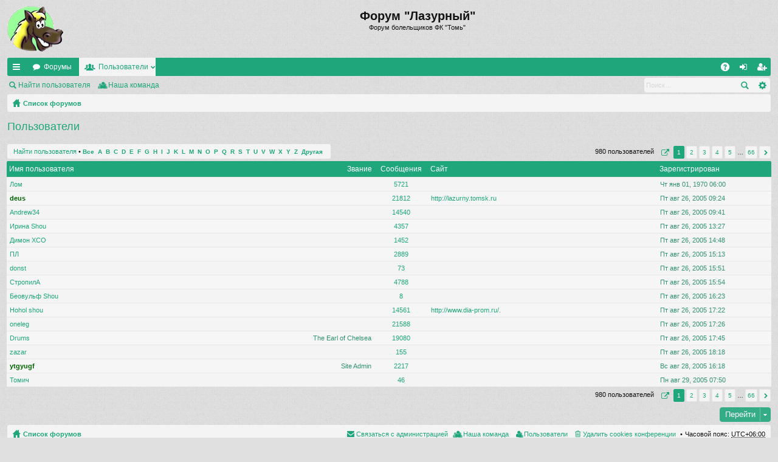

--- FILE ---
content_type: text/html; charset=UTF-8
request_url: http://lazurny.tomsk.ru/newforum/memberlist.php?sid=1ac0c8aebf2f5ee5a00c53c843d059c8
body_size: 6495
content:
<!DOCTYPE html>
<html dir="ltr" lang="ru">
<head>
<meta charset="utf-8" />
<meta name="viewport" content="width=device-width" />

<title>Форум &quot;Лазурный&quot; - Пользователи</title>






<link href="./styles/simplicity/theme/print.css?assets_version=3" rel="stylesheet" type="text/css" media="print" title="printonly" />

	<link href="./styles/simplicity/theme/fonts/font-awesome-4.3.0/css/font-awesome.min.css" rel="stylesheet" type="text/css" />
<link href="./styles/simplicity/theme/fonts/glyphicons-pro-1.9/css/glyphicons.css" rel="stylesheet" type="text/css" />

<link href="./styles/simplicity/theme/stylesheet.css?assets_version=3" rel="stylesheet" type="text/css" media="screen, projection" />



<!--[if lte IE 9]>
	<link href="./styles/simplicity/theme/tweaks.css?assets_version=3" rel="stylesheet" type="text/css" media="screen, projection" />
<![endif]-->





</head>
<body id="phpbb" class="nojs notouch section-memberlist ltr " data-online-text="В сети">


	<a id="top" class="anchor" accesskey="t"></a>
	<div id="page-header" class="page-width">
		<div class="headerbar">
			<div class="inner">

			<div id="site-description">
				<a id="logo" class="logo" href="./index.php?sid=c0a53b9faf19ad1065419a90277336b8" title="Список форумов"><img src="./styles/simplicity/theme/images/logo.png" data-src-hd="./styles/simplicity/theme/images/logo_hd.png" /></a>
				<p class="sitename">Форум &quot;Лазурный&quot;</p>
				<p>Форум болельщиков ФК &quot;Томь&quot;</p>
				<p class="skiplink"><a href="#start_here">Пропустить</a></p>
			</div>

												
			</div>
		</div>


		<div class="navbar tabbed" role="navigation">
	<div class="inner page-width">
		<div class="nav-tabs" data-current-page="memberlist">
			<ul class="leftside">
												<li id="quick-links" class="tab responsive-menu dropdown-container">
					<a href="#" class="nav-link dropdown-trigger">Ссылки</a>
					<div class="dropdown hidden">
						<div class="pointer"><div class="pointer-inner"></div></div>
						<ul class="dropdown-contents" role="menu">
							
															<li class="separator"></li>
																																<li class="small-icon icon-search-unanswered"><a href="./search.php?search_id=unanswered&amp;sid=c0a53b9faf19ad1065419a90277336b8" role="menuitem">Темы без ответов</a></li>
								<li class="small-icon icon-search-active"><a href="./search.php?search_id=active_topics&amp;sid=c0a53b9faf19ad1065419a90277336b8" role="menuitem">Активные темы</a></li>
								<li class="separator"></li>
								<li class="small-icon icon-search"><a href="./search.php?sid=c0a53b9faf19ad1065419a90277336b8" role="menuitem">Поиск</a></li>
							
							<li class="separator"></li>

													</ul>
					</div>
				</li>
				<li class="tab forums selected" data-responsive-class="small-icon icon-forums">
					<a class="nav-link" href="./index.php?sid=c0a53b9faf19ad1065419a90277336b8">Форумы</a>
				</li>
									<li class="tab members dropdown-container" data-select-match="member" data-responsive-class="small-icon icon-members">
						<a class="nav-link dropdown-trigger" href="./memberlist.php?sid=c0a53b9faf19ad1065419a90277336b8">Пользователи</a>
						<div class="dropdown hidden">
							<div class="pointer"><div class="pointer-inner"></div></div>
							<ul class="dropdown-contents" role="menu">
								<li class="small-icon icon-members"><a href="./memberlist.php?sid=c0a53b9faf19ad1065419a90277336b8" role="menuitem">Пользователи</a></li>								<li class="small-icon icon-team"><a href="./memberlist.php?mode=team&amp;sid=c0a53b9faf19ad1065419a90277336b8" role="menuitem">Наша команда</a></li>							</ul>
						</div>
					</li>
											</ul>
			<ul class="rightside">
								<li class="tab faq" data-select-match="faq" data-responsive-class="small-icon icon-faq">
					<a class="nav-link" href="./faq.php?sid=c0a53b9faf19ad1065419a90277336b8" rel="help" title="Часто задаваемые вопросы" role="menuitem">FAQ</a>
				</li>
																									<li class="tab login"  data-skip-responsive="true" data-select-match="login"><a class="nav-link" href="./ucp.php?mode=login&amp;sid=c0a53b9faf19ad1065419a90277336b8" title="Вход" accesskey="x" role="menuitem">Вход</a></li>
											<li class="tab register" data-skip-responsive="true" data-select-match="register"><a class="nav-link" href="./ucp.php?mode=register&amp;sid=c0a53b9faf19ad1065419a90277336b8" role="menuitem">Регистрация</a></li>
																	</ul>
		</div>
	</div>
</div>

<div class="navbar secondary with-search">
	<ul role="menubar">
																			<li class="small-icon icon-search"><a href="./memberlist.php?mode=searchuser&amp;sid=c0a53b9faf19ad1065419a90277336b8" data-alt-text="Скрыть поиск пользователей">Найти пользователя</a></li>
				<li class="small-icon icon-team"><a href="./memberlist.php?mode=team&amp;sid=c0a53b9faf19ad1065419a90277336b8" role="menuitem">Наша команда</a></li>	
								
					
					<li class="search-box not-responsive">			<div id="search-box" class="search-box search-header">
				<form action="./search.php?sid=c0a53b9faf19ad1065419a90277336b8" method="get" id="search">
				<fieldset>
					<input name="keywords" id="keywords" type="search" maxlength="128" title="Ключевые слова" class="inputbox search tiny" size="20" value="" placeholder="Поиск…" />
					<button class="button icon-button search-icon" type="submit" title="Поиск">Поиск</button>
					<a href="./search.php?sid=c0a53b9faf19ad1065419a90277336b8" class="button icon-button search-adv-icon" title="Расширенный поиск">Расширенный поиск</a>
					<input type="hidden" name="sid" value="c0a53b9faf19ad1065419a90277336b8" />

				</fieldset>
				</form>
			</div>
			</li>
			</ul>
</div>

	</div>

<div id="wrap" class="page-width">

	
	<a id="start_here" class="anchor"></a>
	<div id="page-body">
		<div class="navbar nav-breadcrumbs">
	<ul id="nav-breadcrumbs" class="linklist navlinks" role="menubar">
						<li class="small-icon icon-home breadcrumbs">
									<span class="crumb"><a href="./index.php?sid=c0a53b9faf19ad1065419a90277336b8" accesskey="h" itemtype="http://data-vocabulary.org/Breadcrumb" itemscope="" data-navbar-reference="index">Список форумов</a></span>
								</li>
		
					<li class="rightside responsive-search" style="display: none;"><a href="./search.php?sid=c0a53b9faf19ad1065419a90277336b8" title="Параметры расширенного поиска" role="menuitem">Поиск</a></li>
			</ul>
</div>

		
			<div class="panel" id="memberlist_search" style="display: none;">
	<h2 class="solo">Найти пользователя</h2>

<form method="post" action="./memberlist.php?sid=c0a53b9faf19ad1065419a90277336b8" id="search_memberlist">
<div class="panel">
	<div class="inner">

	<p>Здесь вы можете осуществить поиск конкретных пользователей. Не обязательно заполнять все поля. Для поиска по шаблону используйте *. При вводе дат применяйте формат <kbd>ГГГГ-ММ-ДД</kbd>, например, <samp>2004-02-29</samp>. Отметьте галочкой одного или более пользователей (если предыдущая форма допускает множественный выбор) и нажмите кнопку «Выбрать отмеченных», чтобы вернуться назад.</p>

		<fieldset class="fields1 column1">
	<dl style="overflow: visible;">
		<dt><label for="username">Имя пользователя:</label></dt>
		<dd>
			<div class="dropdown-container dropdown-right">			<input type="text" name="username" id="username" value="" class="inputbox" autocomplete="off" data-filter="phpbb.search.filter" data-ajax="member_search" data-min-length="3" data-url="./memberlist.php?mode=livesearch&amp;sid=c0a53b9faf19ad1065419a90277336b8" data-results="#user-search" data-overlay="false" />
							<div class="dropdown live-search hidden" id="user-search">
					<div class="pointer"><div class="pointer-inner"></div></div>
					<ul class="dropdown-contents search-results">
						<li class="search-result-tpl"><span class="search-result"></span></li>
					</ul>
				</div>
			</div>
					</dd>
	</dl>
	<dl>
		<dt><label for="search_group_id">Группа:</label></dt>
		<dd><select name="search_group_id" id="search_group_id"><option value="0" selected="selected">&nbsp;</option><option value="6775">Администраторы</option><option value="6776">Боты</option><option value="6774">Супермодераторы</option><option value="6771">Гости</option><option value="6778">Новые пользователи</option><option value="6772">Зарегистрированные пользователи</option><option value="6773">Зарегистрированные пользователи (COPPA)</option></select></dd>
	</dl>
		<dl>
		<dt><label for="sk" class="label3">Поле сортировки:</label></dt>
		<dd><select name="sk" id="sk"><option value="a">Имя пользователя</option><option value="c" selected="selected">Дата регистрации</option><option value="d">Число сообщений</option><option value="m">Звание</option></select> <select name="sd"><option value="a" selected="selected">по возрастанию</option><option value="d">по убыванию</option></select></dd>
	</dl>
	</fieldset>

	<fieldset class="fields1 column2">
	<dl>
		<dt><label for="joined">Зарегистрирован:</label></dt>
		<dd><select name="joined_select"><option value="lt" selected="selected">до</option><option value="gt">после</option></select> <input class="inputbox medium" type="text" name="joined" id="joined" value="" /></dd>
	</dl>
	<dl>
		<dt><label for="count">Сообщения:</label></dt>
		<dd><select name="count_select"><option value="lt">меньше</option><option value="eq" selected="selected">равно</option><option value="gt">больше</option></select> <input class="inputbox medium" type="number" min="0" name="count" id="count" value="" /></dd>
	</dl>
		</fieldset>

	<div class="clear"></div>

	<hr />

	<fieldset class="submit-buttons">
		<input type="reset" value="Вернуть" name="reset" class="button2" />&nbsp;
		<input type="submit" name="submit" value="Поиск" class="button1" />
		
	</fieldset>

	</div>
</div>

</form>
	</div>
	<form method="post" action="./memberlist.php?sid=c0a53b9faf19ad1065419a90277336b8">


			<h2 class="solo">Пользователи</h2>

		<div class="action-bar top">
			<div class="member-search panel">
				<a href="./memberlist.php?mode=searchuser&amp;sid=c0a53b9faf19ad1065419a90277336b8" id="member_search" data-alt-text="Скрыть поиск пользователей">Найти пользователя</a> &bull; 				<strong>
									<a href="./memberlist.php?first_char=&amp;sid=c0a53b9faf19ad1065419a90277336b8#memberlist">Все</a>&nbsp;
									<a href="./memberlist.php?first_char=a&amp;sid=c0a53b9faf19ad1065419a90277336b8#memberlist">A</a>&nbsp;
									<a href="./memberlist.php?first_char=b&amp;sid=c0a53b9faf19ad1065419a90277336b8#memberlist">B</a>&nbsp;
									<a href="./memberlist.php?first_char=c&amp;sid=c0a53b9faf19ad1065419a90277336b8#memberlist">C</a>&nbsp;
									<a href="./memberlist.php?first_char=d&amp;sid=c0a53b9faf19ad1065419a90277336b8#memberlist">D</a>&nbsp;
									<a href="./memberlist.php?first_char=e&amp;sid=c0a53b9faf19ad1065419a90277336b8#memberlist">E</a>&nbsp;
									<a href="./memberlist.php?first_char=f&amp;sid=c0a53b9faf19ad1065419a90277336b8#memberlist">F</a>&nbsp;
									<a href="./memberlist.php?first_char=g&amp;sid=c0a53b9faf19ad1065419a90277336b8#memberlist">G</a>&nbsp;
									<a href="./memberlist.php?first_char=h&amp;sid=c0a53b9faf19ad1065419a90277336b8#memberlist">H</a>&nbsp;
									<a href="./memberlist.php?first_char=i&amp;sid=c0a53b9faf19ad1065419a90277336b8#memberlist">I</a>&nbsp;
									<a href="./memberlist.php?first_char=j&amp;sid=c0a53b9faf19ad1065419a90277336b8#memberlist">J</a>&nbsp;
									<a href="./memberlist.php?first_char=k&amp;sid=c0a53b9faf19ad1065419a90277336b8#memberlist">K</a>&nbsp;
									<a href="./memberlist.php?first_char=l&amp;sid=c0a53b9faf19ad1065419a90277336b8#memberlist">L</a>&nbsp;
									<a href="./memberlist.php?first_char=m&amp;sid=c0a53b9faf19ad1065419a90277336b8#memberlist">M</a>&nbsp;
									<a href="./memberlist.php?first_char=n&amp;sid=c0a53b9faf19ad1065419a90277336b8#memberlist">N</a>&nbsp;
									<a href="./memberlist.php?first_char=o&amp;sid=c0a53b9faf19ad1065419a90277336b8#memberlist">O</a>&nbsp;
									<a href="./memberlist.php?first_char=p&amp;sid=c0a53b9faf19ad1065419a90277336b8#memberlist">P</a>&nbsp;
									<a href="./memberlist.php?first_char=q&amp;sid=c0a53b9faf19ad1065419a90277336b8#memberlist">Q</a>&nbsp;
									<a href="./memberlist.php?first_char=r&amp;sid=c0a53b9faf19ad1065419a90277336b8#memberlist">R</a>&nbsp;
									<a href="./memberlist.php?first_char=s&amp;sid=c0a53b9faf19ad1065419a90277336b8#memberlist">S</a>&nbsp;
									<a href="./memberlist.php?first_char=t&amp;sid=c0a53b9faf19ad1065419a90277336b8#memberlist">T</a>&nbsp;
									<a href="./memberlist.php?first_char=u&amp;sid=c0a53b9faf19ad1065419a90277336b8#memberlist">U</a>&nbsp;
									<a href="./memberlist.php?first_char=v&amp;sid=c0a53b9faf19ad1065419a90277336b8#memberlist">V</a>&nbsp;
									<a href="./memberlist.php?first_char=w&amp;sid=c0a53b9faf19ad1065419a90277336b8#memberlist">W</a>&nbsp;
									<a href="./memberlist.php?first_char=x&amp;sid=c0a53b9faf19ad1065419a90277336b8#memberlist">X</a>&nbsp;
									<a href="./memberlist.php?first_char=y&amp;sid=c0a53b9faf19ad1065419a90277336b8#memberlist">Y</a>&nbsp;
									<a href="./memberlist.php?first_char=z&amp;sid=c0a53b9faf19ad1065419a90277336b8#memberlist">Z</a>&nbsp;
									<a href="./memberlist.php?first_char=other&amp;sid=c0a53b9faf19ad1065419a90277336b8#memberlist">Другая</a>&nbsp;
								</strong>
			</div>
		
			<div class="pagination">
				980 пользователей
				 
					<ul>
	<li class="dropdown-container dropdown-button-control dropdown-page-jump page-jump">
		<a href="#" class="dropdown-trigger" title="Щёлкните для перехода на страницу…" role="button">Страница <strong>1</strong> из <strong>66</strong></a>
		<div class="dropdown hidden">
			<div class="pointer"><div class="pointer-inner"></div></div>
			<ul class="dropdown-contents">
				<li>Перейти на страницу:</li>
				<li class="page-jump-form">
					<input type="number" name="page-number" min="1" max="999999" title="Введите номер страницы, на которую хотите перейти" class="inputbox tiny" data-per-page="15" data-base-url=".&#x2F;memberlist.php&#x3F;sid&#x3D;c0a53b9faf19ad1065419a90277336b8" data-start-name="start" />
					<input class="button2" value="Перейти" type="button" />
				</li>
			</ul>
		</div>
	</li>
		<li class="active"><span>1</span></li>
			<li><a href="./memberlist.php?sid=c0a53b9faf19ad1065419a90277336b8&amp;start=15" role="button">2</a></li>
			<li><a href="./memberlist.php?sid=c0a53b9faf19ad1065419a90277336b8&amp;start=30" role="button">3</a></li>
			<li><a href="./memberlist.php?sid=c0a53b9faf19ad1065419a90277336b8&amp;start=45" role="button">4</a></li>
			<li><a href="./memberlist.php?sid=c0a53b9faf19ad1065419a90277336b8&amp;start=60" role="button">5</a></li>
			<li class="ellipsis" role="separator"><span>…</span></li>
			<li><a href="./memberlist.php?sid=c0a53b9faf19ad1065419a90277336b8&amp;start=975" role="button">66</a></li>
			<li class="next"><a href="./memberlist.php?sid=c0a53b9faf19ad1065419a90277336b8&amp;start=15" rel="next" role="button">След.</a></li>
	</ul>
							</div>
		</div>
	
		<div class="forumbg forumbg-table">
		<div class="inner">

		<table class="table1" id="memberlist">
		<thead>
		<tr>
			<th class="name" data-dfn="Звание, Имя пользователя"><span class="rank-img"><a href="./memberlist.php?mode=&amp;sid=c0a53b9faf19ad1065419a90277336b8&amp;sk=m&amp;sd=d">Звание</a></span><a href="./memberlist.php?mode=&amp;sid=c0a53b9faf19ad1065419a90277336b8&amp;sk=a&amp;sd=a">Имя пользователя</a></th>
			<th class="posts"><a href="./memberlist.php?mode=&amp;sid=c0a53b9faf19ad1065419a90277336b8&amp;sk=d&amp;sd=d#memberlist">Сообщения</a></th>
			<th class="info">Сайт</th>
			<th class="joined"><a href="./memberlist.php?mode=&amp;sid=c0a53b9faf19ad1065419a90277336b8&amp;sk=c&amp;sd=d#memberlist">Зарегистрирован</a></th>
					</tr>
		</thead>
		<tbody>
						
	<tr class="bg1">
		<td><span class="rank-img"></span><a href="./memberlist.php?mode=viewprofile&amp;u=4&amp;sid=c0a53b9faf19ad1065419a90277336b8" class="username">Лом</a></td>
		<td class="posts"><a href="./search.php?author_id=4&amp;sr=posts&amp;sid=c0a53b9faf19ad1065419a90277336b8" title="Найти сообщения пользователя">5721</a></td>
		<td class="info">&nbsp;</td>
		<td>Чт янв 01, 1970 06:00</td>
			</tr>
					
	<tr class="bg2">
		<td><span class="rank-img"></span><a href="./memberlist.php?mode=viewprofile&amp;u=2&amp;sid=c0a53b9faf19ad1065419a90277336b8" style="color: #006600;" class="username-coloured">deus</a></td>
		<td class="posts"><a href="./search.php?author_id=2&amp;sr=posts&amp;sid=c0a53b9faf19ad1065419a90277336b8" title="Найти сообщения пользователя">21812</a></td>
		<td class="info"><div><!-- m --><a class="postlink" href="http://lazurny.tomsk.ru">http://lazurny.tomsk.ru</a><!-- m --></div></td>
		<td>Пт авг 26, 2005 09:24</td>
			</tr>
					
	<tr class="bg1">
		<td><span class="rank-img"></span><a href="./memberlist.php?mode=viewprofile&amp;u=3&amp;sid=c0a53b9faf19ad1065419a90277336b8" class="username">Andrew34</a></td>
		<td class="posts"><a href="./search.php?author_id=3&amp;sr=posts&amp;sid=c0a53b9faf19ad1065419a90277336b8" title="Найти сообщения пользователя">14540</a></td>
		<td class="info">&nbsp;</td>
		<td>Пт авг 26, 2005 09:41</td>
			</tr>
					
	<tr class="bg2">
		<td><span class="rank-img"></span><a href="./memberlist.php?mode=viewprofile&amp;u=5&amp;sid=c0a53b9faf19ad1065419a90277336b8" class="username">Ирина Shou</a></td>
		<td class="posts"><a href="./search.php?author_id=5&amp;sr=posts&amp;sid=c0a53b9faf19ad1065419a90277336b8" title="Найти сообщения пользователя">4357</a></td>
		<td class="info">&nbsp;</td>
		<td>Пт авг 26, 2005 13:27</td>
			</tr>
					
	<tr class="bg1">
		<td><span class="rank-img"></span><a href="./memberlist.php?mode=viewprofile&amp;u=6&amp;sid=c0a53b9faf19ad1065419a90277336b8" class="username">Димон ХСО</a></td>
		<td class="posts"><a href="./search.php?author_id=6&amp;sr=posts&amp;sid=c0a53b9faf19ad1065419a90277336b8" title="Найти сообщения пользователя">1452</a></td>
		<td class="info">&nbsp;</td>
		<td>Пт авг 26, 2005 14:48</td>
			</tr>
					
	<tr class="bg2">
		<td><span class="rank-img"></span><a href="./memberlist.php?mode=viewprofile&amp;u=7&amp;sid=c0a53b9faf19ad1065419a90277336b8" class="username">ПЛ</a></td>
		<td class="posts"><a href="./search.php?author_id=7&amp;sr=posts&amp;sid=c0a53b9faf19ad1065419a90277336b8" title="Найти сообщения пользователя">2889</a></td>
		<td class="info">&nbsp;</td>
		<td>Пт авг 26, 2005 15:13</td>
			</tr>
					
	<tr class="bg1">
		<td><span class="rank-img"></span><a href="./memberlist.php?mode=viewprofile&amp;u=8&amp;sid=c0a53b9faf19ad1065419a90277336b8" class="username">donst</a></td>
		<td class="posts"><a href="./search.php?author_id=8&amp;sr=posts&amp;sid=c0a53b9faf19ad1065419a90277336b8" title="Найти сообщения пользователя">73</a></td>
		<td class="info">&nbsp;</td>
		<td>Пт авг 26, 2005 15:51</td>
			</tr>
					
	<tr class="bg2">
		<td><span class="rank-img"></span><a href="./memberlist.php?mode=viewprofile&amp;u=9&amp;sid=c0a53b9faf19ad1065419a90277336b8" class="username">СтропилА</a></td>
		<td class="posts"><a href="./search.php?author_id=9&amp;sr=posts&amp;sid=c0a53b9faf19ad1065419a90277336b8" title="Найти сообщения пользователя">4788</a></td>
		<td class="info">&nbsp;</td>
		<td>Пт авг 26, 2005 15:54</td>
			</tr>
					
	<tr class="bg1">
		<td><span class="rank-img"></span><a href="./memberlist.php?mode=viewprofile&amp;u=10&amp;sid=c0a53b9faf19ad1065419a90277336b8" class="username">Беовульф Shou</a></td>
		<td class="posts"><a href="./search.php?author_id=10&amp;sr=posts&amp;sid=c0a53b9faf19ad1065419a90277336b8" title="Найти сообщения пользователя">8</a></td>
		<td class="info">&nbsp;</td>
		<td>Пт авг 26, 2005 16:23</td>
			</tr>
					
	<tr class="bg2">
		<td><span class="rank-img"></span><a href="./memberlist.php?mode=viewprofile&amp;u=11&amp;sid=c0a53b9faf19ad1065419a90277336b8" class="username">Hohol shou</a></td>
		<td class="posts"><a href="./search.php?author_id=11&amp;sr=posts&amp;sid=c0a53b9faf19ad1065419a90277336b8" title="Найти сообщения пользователя">14561</a></td>
		<td class="info"><div><!-- m --><a class="postlink" href="http://www.dia-prom.ru/">http://www.dia-prom.ru/</a><!-- m -->.</div></td>
		<td>Пт авг 26, 2005 17:22</td>
			</tr>
					
	<tr class="bg1">
		<td><span class="rank-img"></span><a href="./memberlist.php?mode=viewprofile&amp;u=12&amp;sid=c0a53b9faf19ad1065419a90277336b8" class="username">oneleg</a></td>
		<td class="posts"><a href="./search.php?author_id=12&amp;sr=posts&amp;sid=c0a53b9faf19ad1065419a90277336b8" title="Найти сообщения пользователя">21588</a></td>
		<td class="info">&nbsp;</td>
		<td>Пт авг 26, 2005 17:26</td>
			</tr>
					
	<tr class="bg2">
		<td><span class="rank-img">The Earl of Chelsea</span><a href="./memberlist.php?mode=viewprofile&amp;u=14&amp;sid=c0a53b9faf19ad1065419a90277336b8" class="username">Drums</a></td>
		<td class="posts"><a href="./search.php?author_id=14&amp;sr=posts&amp;sid=c0a53b9faf19ad1065419a90277336b8" title="Найти сообщения пользователя">19080</a></td>
		<td class="info">&nbsp;</td>
		<td>Пт авг 26, 2005 17:45</td>
			</tr>
					
	<tr class="bg1">
		<td><span class="rank-img"></span><a href="./memberlist.php?mode=viewprofile&amp;u=15&amp;sid=c0a53b9faf19ad1065419a90277336b8" class="username">zazar</a></td>
		<td class="posts"><a href="./search.php?author_id=15&amp;sr=posts&amp;sid=c0a53b9faf19ad1065419a90277336b8" title="Найти сообщения пользователя">155</a></td>
		<td class="info">&nbsp;</td>
		<td>Пт авг 26, 2005 18:18</td>
			</tr>
					
	<tr class="bg2">
		<td><span class="rank-img">Site Admin</span><a href="./memberlist.php?mode=viewprofile&amp;u=17&amp;sid=c0a53b9faf19ad1065419a90277336b8" style="color: #006600;" class="username-coloured">ytgyugf</a></td>
		<td class="posts"><a href="./search.php?author_id=17&amp;sr=posts&amp;sid=c0a53b9faf19ad1065419a90277336b8" title="Найти сообщения пользователя">2217</a></td>
		<td class="info">&nbsp;</td>
		<td>Вс авг 28, 2005 16:18</td>
			</tr>
					
	<tr class="bg1">
		<td><span class="rank-img"></span><a href="./memberlist.php?mode=viewprofile&amp;u=18&amp;sid=c0a53b9faf19ad1065419a90277336b8" class="username">Томич</a></td>
		<td class="posts"><a href="./search.php?author_id=18&amp;sr=posts&amp;sid=c0a53b9faf19ad1065419a90277336b8" title="Найти сообщения пользователя">46</a></td>
		<td class="info">&nbsp;</td>
		<td>Пн авг 29, 2005 07:50</td>
			</tr>
			</tbody>
	</table>

	</div>
</div>




</form>

<div class="action-bar bottom">
	<div class="pagination">
		980 пользователей
		 
			<ul>
	<li class="dropdown-container dropdown-button-control dropdown-page-jump page-jump">
		<a href="#" class="dropdown-trigger" title="Щёлкните для перехода на страницу…" role="button">Страница <strong>1</strong> из <strong>66</strong></a>
		<div class="dropdown hidden">
			<div class="pointer"><div class="pointer-inner"></div></div>
			<ul class="dropdown-contents">
				<li>Перейти на страницу:</li>
				<li class="page-jump-form">
					<input type="number" name="page-number" min="1" max="999999" title="Введите номер страницы, на которую хотите перейти" class="inputbox tiny" data-per-page="15" data-base-url=".&#x2F;memberlist.php&#x3F;sid&#x3D;c0a53b9faf19ad1065419a90277336b8" data-start-name="start" />
					<input class="button2" value="Перейти" type="button" />
				</li>
			</ul>
		</div>
	</li>
		<li class="active"><span>1</span></li>
			<li><a href="./memberlist.php?sid=c0a53b9faf19ad1065419a90277336b8&amp;start=15" role="button">2</a></li>
			<li><a href="./memberlist.php?sid=c0a53b9faf19ad1065419a90277336b8&amp;start=30" role="button">3</a></li>
			<li><a href="./memberlist.php?sid=c0a53b9faf19ad1065419a90277336b8&amp;start=45" role="button">4</a></li>
			<li><a href="./memberlist.php?sid=c0a53b9faf19ad1065419a90277336b8&amp;start=60" role="button">5</a></li>
			<li class="ellipsis" role="separator"><span>…</span></li>
			<li><a href="./memberlist.php?sid=c0a53b9faf19ad1065419a90277336b8&amp;start=975" role="button">66</a></li>
			<li class="next"><a href="./memberlist.php?sid=c0a53b9faf19ad1065419a90277336b8&amp;start=15" rel="next" role="button">След.</a></li>
	</ul>
			</div>
</div>

	


	<div class="dropdown-container dropdown-container-right dropdown-up dropdown-left dropdown-button-control" id="jumpbox">
		<span title="Перейти" class="dropdown-trigger button dropdown-select">
			Перейти		</span>
		<div class="dropdown hidden">
			<div class="pointer"><div class="pointer-inner"></div></div>
			<ul class="dropdown-contents">
																			<li><a href="./viewforum.php?f=18&amp;sid=c0a53b9faf19ad1065419a90277336b8">&quot;ЛАЗУРНЫЙ&quot; ФОРУМ</a></li>
																<li>&nbsp; &nbsp;<a href="./viewforum.php?f=1&amp;sid=c0a53b9faf19ad1065419a90277336b8">НОВОСТИ</a></li>
																<li>&nbsp; &nbsp;<a href="./viewforum.php?f=34&amp;sid=c0a53b9faf19ad1065419a90277336b8">ФК &quot;Томь&quot;</a></li>
																<li>&nbsp; &nbsp;<a href="./viewforum.php?f=4&amp;sid=c0a53b9faf19ad1065419a90277336b8">ФУТБОЛ</a></li>
																<li>&nbsp; &nbsp;<a href="./viewforum.php?f=6&amp;sid=c0a53b9faf19ad1065419a90277336b8">ИСТОРИЯ</a></li>
																<li>&nbsp; &nbsp;<a href="./viewforum.php?f=17&amp;sid=c0a53b9faf19ad1065419a90277336b8">Голосования</a></li>
																<li>&nbsp; &nbsp;<a href="./viewforum.php?f=13&amp;sid=c0a53b9faf19ad1065419a90277336b8">Гости</a></li>
																<li>&nbsp; &nbsp;<a href="./viewforum.php?f=2&amp;sid=c0a53b9faf19ad1065419a90277336b8">ПИВНАЯ</a></li>
																<li>&nbsp; &nbsp;<a href="./viewforum.php?f=16&amp;sid=c0a53b9faf19ad1065419a90277336b8">РОО КФБ &quot;Лазурный&quot;</a></li>
																<li><a href="./viewforum.php?f=30&amp;sid=c0a53b9faf19ad1065419a90277336b8">ЗАРУБЕЖНЫЙ ФУТБОЛ</a></li>
																<li>&nbsp; &nbsp;<a href="./viewforum.php?f=24&amp;sid=c0a53b9faf19ad1065419a90277336b8">&quot;Chelsea headhunters&quot; на &quot;Лазурном&quot;</a></li>
																<li>&nbsp; &nbsp;<a href="./viewforum.php?f=32&amp;sid=c0a53b9faf19ad1065419a90277336b8">Настоящий футбол на Лазурном: клуб фэнов Астон Виллы</a></li>
																<li>&nbsp; &nbsp;<a href="./viewforum.php?f=27&amp;sid=c0a53b9faf19ad1065419a90277336b8">Manchester United - Великий футбольный клуб</a></li>
																<li>&nbsp; &nbsp;<a href="./viewforum.php?f=29&amp;sid=c0a53b9faf19ad1065419a90277336b8">Итальянский Футбол. Серия А на &quot;Лазурном&quot;</a></li>
																<li>&nbsp; &nbsp;<a href="./viewforum.php?f=26&amp;sid=c0a53b9faf19ad1065419a90277336b8">Арсенал - лучший клуб в мире!</a></li>
																<li>&nbsp; &nbsp;<a href="./viewforum.php?f=25&amp;sid=c0a53b9faf19ad1065419a90277336b8">Manchester City FC</a></li>
																<li>&nbsp; &nbsp;<a href="./viewforum.php?f=33&amp;sid=c0a53b9faf19ad1065419a90277336b8">Украинский Футбол</a></li>
																<li>&nbsp; &nbsp;<a href="./viewforum.php?f=35&amp;sid=c0a53b9faf19ad1065419a90277336b8">Шпоры!</a></li>
										</ul>
		</div>
	</div>

				</div>


	<div class="navbar" role="navigation">
	<div class="inner">

	<ul id="nav-footer" class="linklist bulletin" role="menubar">
		<li class="small-icon icon-home breadcrumbs">
									<span class="crumb"><a href="./index.php?sid=c0a53b9faf19ad1065419a90277336b8" data-navbar-reference="index">Список форумов</a></span>
					</li>
		
				<li class="rightside">Часовой пояс: <abbr title="UTC+6">UTC+06:00</abbr></li>
							<li class="small-icon icon-delete-cookies rightside"><a href="./ucp.php?mode=delete_cookies&amp;sid=c0a53b9faf19ad1065419a90277336b8" data-ajax="true" data-refresh="true" role="menuitem">Удалить cookies конференции</a></li>
			<li class="small-icon icon-members rightside" data-last-responsive="true"><a href="./memberlist.php?sid=c0a53b9faf19ad1065419a90277336b8" title="Просмотр всего списка пользователей" role="menuitem">Пользователи</a></li>						<li class="small-icon icon-team rightside" data-last-responsive="true"><a href="./memberlist.php?mode=team&amp;sid=c0a53b9faf19ad1065419a90277336b8" role="menuitem">Наша команда</a></li>				<li class="small-icon icon-contact rightside" data-last-responsive="true"><a href="./memberlist.php?mode=contactadmin&amp;sid=c0a53b9faf19ad1065419a90277336b8" role="menuitem">Связаться с администрацией</a></li>	</ul>

	</div>
</div>
</div>

<div id="page-footer" class="page-width">
	
	<div class="copyright">
				Создано на основе <a href="https://www.phpbb.com/">phpBB</a>&reg; Forum Software &copy; phpBB Limited
		<br />Style by <a href="http://www.artodia.com/">Arty</a>
		<br /><a href='http://www.phpbbguru.net/'>Русская поддержка phpBB</a>							</div>

	<div id="darkenwrapper" data-ajax-error-title="Ошибка AJAX" data-ajax-error-text="При обработке запроса произошла ошибка." data-ajax-error-text-abort="Запрос прерван пользователем." data-ajax-error-text-timeout="Время запроса истекло; повторите попытку." data-ajax-error-text-parsererror="При выполнении запроса возникла непредвиденная ошибка, и сервер вернул неверный ответ.">
		<div id="darken">&nbsp;</div>
	</div>
	<div id="loading_indicator"></div>

	<div id="phpbb_alert" class="phpbb_alert" data-l-err="Ошибка" data-l-timeout-processing-req="Время выполнения запроса истекло.">
		<a href="#" class="alert_close"></a>
		<h3 class="alert_title">&nbsp;</h3><p class="alert_text"></p>
	</div>
	<div id="phpbb_confirm" class="phpbb_alert">
		<a href="#" class="alert_close"></a>
		<div class="alert_text"></div>
	</div>
</div>


<div>
	<a id="bottom" class="anchor" accesskey="z"></a>
	</div>

<script type="text/javascript" src="./assets/javascript/jquery.min.js?assets_version=3"></script>
<script type="text/javascript" src="./assets/javascript/core.js?assets_version=3"></script>


<script type="text/javascript" src="./styles/simplicity/template/forum_fn.js?assets_version=3"></script>

<script type="text/javascript" src="./styles/simplicity/template/ajax.js?assets_version=3"></script>



<script>
  (function(i,s,o,g,r,a,m){i['GoogleAnalyticsObject']=r;i[r]=i[r]||function(){
    (i[r].q=i[r].q||[]).push(arguments)},i[r].l=1*new Date();a=s.createElement(o),
      m=s.getElementsByTagName(o)[0];a.async=1;a.src=g;m.parentNode.insertBefore(a,m)
        })(window,document,'script','https://www.google-analytics.com/analytics.js','ga');
        
          ga('create', 'UA-2545666-1', 'auto');
            ga('send', 'pageview');
            
            </script>
</body>
</html>
